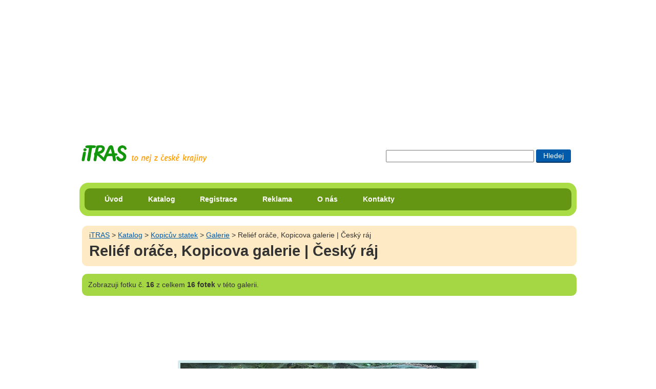

--- FILE ---
content_type: text/html; charset=UTF-8
request_url: https://itras.cz/kopicuv-statek/galerie/15572/
body_size: 8942
content:
<!DOCTYPE HTML PUBLIC "-//W3C//DTD HTML 4.01//EN" "http://www.w3.org/TR/html4/strict.dtd">
<html lang="cs">
<head><title>Reliéf oráče, Kopicova galerie | Český ráj - Galerie: Kopicův statek</title>
<meta http-equiv="Content-Type" content="text/html; charset=UTF-8">
<meta name="Robots" content="index,follow">
<meta property="og:image" content="http://itras.cz/fotogalerie/kopicuv-statek/male/kopicova-galerie-007.jpg">
<meta property="og:title" content="Reliéf oráče, Kopicova galerie | Český ráj - Galerie: Kopicův statek na portále iTRAS">
<meta property="og:description" content="Reliéf oráče, Kopicova galerie | Český ráj. Fotograf: Barek Jan">
<meta http-equiv="Content-Style-Type" content="text/css">
<meta http-equiv="Content-Script-Type" content="text/javascript">
<link rel="shortcut icon" href="/favicon.ico">
<meta http-equiv="imagetoolbar" content="no">
<meta name="description" content="Reliéf oráče, Kopicova galerie | Český ráj.">
<link rel="stylesheet" type="text/css" href="/styly/hlavni.css?v=1766466027" media="screen,projection">
<link rel="stylesheet" href="/styly/tisk.css" type="text/css" media="print">
<!--[if lt IE 7]><style type="text/css" media="screen">@import url("/styly/ie.css");</style><![endif]-->
<!--[if IE 7]><style type="text/css" media="screen">@import url("/styly/ie7.css");</style><![endif]-->
<link rel="stylesheet" type="text/css" href="https://fonts.googleapis.com/css?family=Roboto+Condensed:400,700" media="screen,projection">
<script src="/js/jquery-1.6.1.min.js" type="text/javascript"></script><script  type="text/javascript" src="/js/foto.js?v="></script></head>
<body id="bddetail" onload="foto_js('','/kopicuv-statek/galerie/15573')">
<div id="dvstranka">
<div id="dvRekl" style="max-height:250px;"><!-- id="dvRekl" style="max-height:250px;"--><script type="text/javascript"><!--
google_ad_client = "ca-pub-8203693586441153";  /* banner na miste reklamy volnenohy a itinerare */
    google_ad_slot = "9386789428";
    google_ad_width = 970;
    google_ad_height = 250;
//--></script>
<script type="text/javascript" src="https://pagead2.googlesyndication.com/pagead/show_ads.js"></script>
</div>
    <div id="dvIti">
       
    <H2 class="h2logo"><a id="hlogo" href="/" title="přejít na úvodní stranu portálu iTRAS"><span>iTRAS - Váš spolehlivý průvodce na cestách</span></a></H2>



<form id="cse-search-box"  action="/vyhledavani">
<div>
<input type="text" title="Zadej slovo či slova pro vyhledání"  maxlength="120" class="txhledat" name="dotaz">
<input type="submit" title="Hledat zadaná slova" class="bthledat" value="Hledej">
</div>
</form>
  <br class="vm">
</div><!--id="dvIti" -->	
<div id="dvmenu" class="rounded rc-method-border rc-compact rc-radius-17"><div id="dvulmenu" class="rounded rc-radius-10"><ul id="ulmenu"><li><a href="/" title="Úvodní strana cestovatelského portálu iTRAS">Úvod</a></li><li><a href="/katalog/" title="Katalog možností pro využití volného času v České republice">Katalog</a></li><li><a href="/registrace/" title="Registrace na tomto portále">Registrace</a></li><li><a href="/reklama/" title="Inzerce na portále iTRAS">Reklama</a></li><li><a href="/o-nas/" title="Informace o portálu iTRAS a jeho provozovatelích">O nás</a></li><li><a href="/kontakty/" title="Kontaktní informace portálu iTRAS">Kontakty</a></li>
</ul><!--ulmenu--></div><!--dvulmenu--></div><!--dvmenu--><br class="vm"><div id="dvobsah">
<div id="foto"><div  class="dvdrobek rounded"><a class="t1" href="/" title="Přejít na úvodní stránku portálu iTRAS">iTRAS</a> &gt; <a href="/katalog/">Katalog</a> &gt; <a href="/kopicuv-statek/" title="Zobrazit detail objektu Kopicův statek">Kopicův statek</a> &gt; <a href="/kopicuv-statek/galerie/" title="Zobrazit všech 16 fotek galerie Kopicův statek">Galerie</a> &gt; Reliéf oráče, Kopicova galerie | Český ráj<H1>Reliéf oráče, Kopicova galerie | Český ráj</H1></div></div><!--id=foto--><p class="hn1 rounded"><span>Zobrazuji</span> fotku č. <strong>16</strong> z celkem <strong>16 fotek</strong> v této galerii.</p>
<div style="text-align:center;"><!-- style="text-align:center;"--><script type="text/javascript"><!--
google_ad_client = "ca-pub-8203693586441153"; /* Pod fotkou */
		   google_ad_slot = "5218090221";
			google_ad_width = 728;
			google_ad_height = 90;
//--></script>
<script type="text/javascript" src="https://pagead2.googlesyndication.com/pagead/show_ads.js"></script>
</div>
<STYLE type="text/css">
 
 #dvfoto img{
   width: 577px;
   height: 351px;
 }
 
 
 @media all and (max-width:577px) {    
  
	#dvfoto img{
		width: 577px;
	   height: 351px;
   }
 }
 
 
 </STYLE></div><!-- dvobsah --></div><!-- dvstranka --><div id="dvfoto"><span class="spimg_ft"><img alt="Reliéf oráče, Kopicova galerie | Český ráj" src="/fotogalerie/kopicuv-statek/velke/kopicova-galerie-007.jpg" width="577" height="351"></span><div id="dvFotFac"><div id="dvFotgr" class="dvfoto1">Foto: <a href="http://www.scenerie.cz/index.php?page=zobrazit_fotograf&amp;fotograf=8" id="aFotgr" title="Přejít na osobní stránku fotografa">Barek Jan</a></div><!-- id="dvFotgr"--><br class="vm"></div><!--id="dvFotFac"--></div><!--dvfoto--><div id="dvstranka"><div id="dvobsah"><table border="0" id="tblfoto"><tr><td><div class="dvfs"><a class="asp pr" href="/#foto" title="Přejít na předchozí fotku v této galerii"><span>Předchozí</span></a><a class="asp zac" href="/kopicuv-statek/galerie/15543/#foto" title="Přejít na začátek této galerie">Na začátek</a></div><!--"dvfs--></td><td><div class="dvfoto1"><a class="aimg_ft ft1" href="/kopicuv-statek/galerie/15572/#foto" title="Zobrait tuto fotku v plné velikosti"><img alt="Reliéf oráče, Kopicova galerie | Český ráj." src="/fotogalerie/kopicuv-statek/male/kopicova-galerie-007.jpg" width="140" height="103"></a><a class="aimg_ft" href="/kopicuv-statek/galerie/15573/#foto" title="Zobrait tuto fotku v plné velikosti"><img alt="Reliéf oráče, Kopicova galerie | Český ráj." src="/fotogalerie/kopicuv-statek/male/kopicova-galerie-009.jpg" width="140" height="103"></a><a class="aimg_ft" href="/kopicuv-statek/galerie/15571/#foto" title="Zobrait tuto fotku v plné velikosti"><img alt="Reliéf oráče, Kopicova galerie | Český ráj." src="/fotogalerie/kopicuv-statek/male/kopicova-galerie-006.jpg" width="140" height="103"></a><a class="aimg_ft" href="/kopicuv-statek/galerie/15574/#foto" title="Zobrait tuto fotku v plné velikosti"><img alt="Reliéf oráče, Kopicova galerie | Český ráj." src="/fotogalerie/kopicuv-statek/male/kopicova-galerie-015.jpg" width="140" height="103"></a><br><a id="aGalVse" href="/kopicuv-statek/galerie/" title="Zobrazit všechny náhledy tété galerie">Všechny náhledy galerie</a></div><!-- dvfoto1--></td></tr></table>	

	
<br>
<div class="dvkat"><img src="/fotogalerie/kopicuv-statek/male/kopicuv-statek-001.jpg" alt="Kopicův statek" height="140" width="140"><div><H4><a href="/kopicuv-statek/" title="Zobrazit detail objektu Kopicův statek">Kopicův statek</a></H4><p><strong>roubená usedlost z 18. stol. na samotě u lesa v Českém ráji</strong> — Zachovalá venkovská usedlost z konce 18. stol., považovaná za jeden z nejzajímavějších příkladů pojizerské lidové architektury. Nachází se na lesní samotě v kouzelné krajině Hruboskalska v Českém ráji. Natáčelo se zde mnoho pohádek. Kulturní památka.
</p>
</div><hr><br class="vm"></div><!--dvkat--></div><!--dvobsah-->
    <div id="dvpata" class="rounded rc-method-border rc-compact rc-radius-17">
    <p class="rounded rc-radius-10"><em>© 2009–2026 iTRAS &amp; Barek Jan. Všechna práva vyhrazena.</em><span class="web"><a href="http://www.Ladzo.cz/" title="Osobní prezentace Vladimíra Novotného programátora těchto stránek">webdesign</a>: Ladzo.cz</span><br class="vm"> </p>    </div><!--id=dvpata-->
        </div><!-- dvstranka -->
    <script type="text/javascript">//make_corners();
       /*
       if ($.browser.msie && $.browser.version.mb_substr(0,1)<7) {
           $('.rounded').nocorner();
           $('.rc-radius-13').uncorner();
           $('.rc-radius-10').uncorner();
           $('.rc-radius-17').uncorner();
         
        }else
        {
           $('.rounded').corner('10px');
           $('.rc-radius-13').corner('13px');
           $('.rc-radius-10').corner('10px');
           $('.rc-radius-17').corner('17px');
        }  
         */
    
    </script>
     <!--Stránka se načetla za 0.0293 sekund-->
    <!--google analytics-->
    <script type="text/javascript" src="https://www.google-analytics.com/ga.js"></script>
    <script type="text/javascript"> 
    var pageTracker = _gat._getTracker("UA-8556230-1"); 
    pageTracker._initData(); 
    pageTracker._trackPageview(); 
    </script>
   </body>
    </html>
  

--- FILE ---
content_type: text/html; charset=utf-8
request_url: https://www.google.com/recaptcha/api2/aframe
body_size: 267
content:
<!DOCTYPE HTML><html><head><meta http-equiv="content-type" content="text/html; charset=UTF-8"></head><body><script nonce="0-82Kh8R3UGLyXqsauUEtg">/** Anti-fraud and anti-abuse applications only. See google.com/recaptcha */ try{var clients={'sodar':'https://pagead2.googlesyndication.com/pagead/sodar?'};window.addEventListener("message",function(a){try{if(a.source===window.parent){var b=JSON.parse(a.data);var c=clients[b['id']];if(c){var d=document.createElement('img');d.src=c+b['params']+'&rc='+(localStorage.getItem("rc::a")?sessionStorage.getItem("rc::b"):"");window.document.body.appendChild(d);sessionStorage.setItem("rc::e",parseInt(sessionStorage.getItem("rc::e")||0)+1);localStorage.setItem("rc::h",'1768924607120');}}}catch(b){}});window.parent.postMessage("_grecaptcha_ready", "*");}catch(b){}</script></body></html>